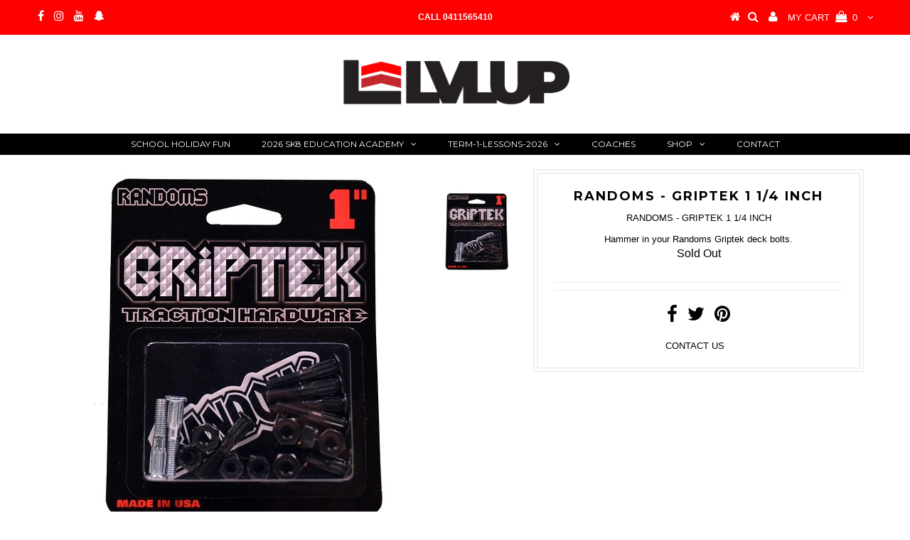

--- FILE ---
content_type: text/css
request_url: https://levelupskatepark.shop/cdn/shop/t/13/assets/bold-custom.css?v=120909778206189041661624262572
body_size: -715
content:
#bold-memberships .close {
width: auto;
}

#bold-memberships .modal-content {
margin-top: 5em;
}